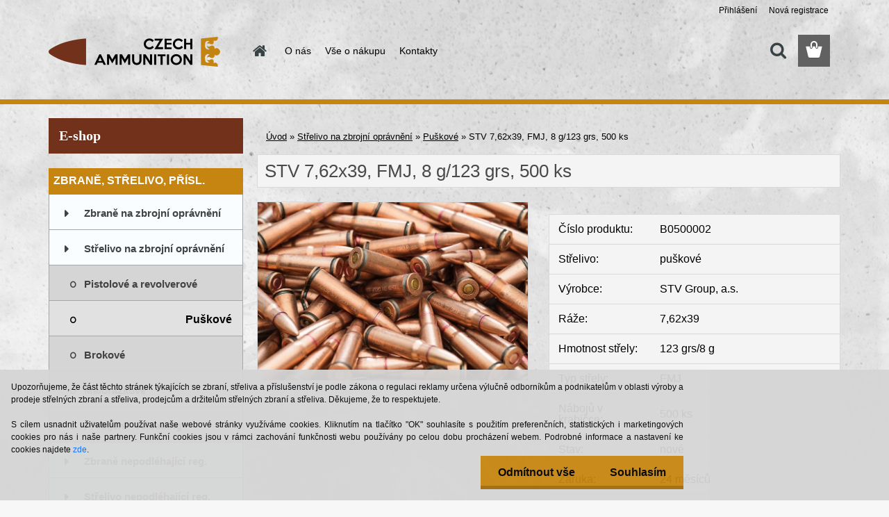

--- FILE ---
content_type: text/css
request_url: https://www.czechammunition.cz/fotky39889/design_setup/css/user_defined.css?_=1549126447
body_size: 1865
content:
/* slider */
.slider_available .bg-img-1::before {
	content: 'Díky VÁM...';
}
.slider_available .bg-img-2::before {
	content: '...jsme MY';
}
.slider_available .bg-img-3::before {
	content: 'Czech Ammunition';
}

/* vodorovné menu aktivní */
a, .myfooter .icon, .page-e-register h1, .centerpage_params_filter_areas .ui-tabs-nav li.ui-state-active a, .centerpage_params_filter_areas .ui-tabs-nav li.ui-state-hover a, .parallax button:hover i, .unoslider_left.unoslider_navigation:hover::after, .unoslider_right.unoslider_navigation:hover::after, html .mybanner a:hover h2,
#main-menu > ul li a, #main-menu > ul li a:hover
{color: #000!important;}

/* přepínátko slideshow aktivní */
.ms-bullet.ms-bullet-selected {background-color: #c68511;}

/* štítky produktů (akce, top, novinka )*/
.ico_new {background: #4e9900!important }
.ico_top {background: #73311b!important}
.ico_act {background: #9d0b0e!important}

/* slideshow */
.myheader, html body .myheader, .slider_available .myheader, div#masterslider
{box-shadow: 0px -7px 0px 0px #c68511 inset !important;}
.header_slider { box-shadow: 0px -7px 0px 0px rgb(198, 133, 17), 0px 7px 0px 0px #DDD; }

/* košík tlačítko */
html > body.lang-cs.layout3.not-home.page-e-basket.slider_available.template-slider-custom.vat-payer-y.alternative-currency-y > div#page > div#page_background > div.hack-box > div#masterpage > div#aroundpage > div#centerpage2 > div#incenterpage2 > form > table.cart > tbody > tr > td.wrapper-voucher-value > input.buy_btn.wa-button
{background-color: #979797;}

html > body.lang-cs.layout3.not-home.page-e-basket.slider_available.template-slider-custom.vat-payer-y.alternative-currency-y > div#page > div#page_background > div.hack-box > div#masterpage > div#ebar > div#ebar_set > div#basket_icon > div#basket_detail > div#basket_content_tag > a#quantity_tag.elink
{background: black!important;}

/* ouško záložky produktu */
ul.bookmark li.selected, ul.bookmark li:hover 
{background-color: #c68511!important;
}
ul.bookmark
{border-bottom-color: #c68511!important}

/* tlačítka */
#registration_btn, #buy_btn, #send_btn, .basket_merge_buttons, .submit_save, #submit_save, #submit_btn, #show_selected_button, .button_new_discussion, .wa-button, 
#registration_btn:hover, #buy_btn:hover, #send_btn:hover, .basket_merge_buttons:hover, #submit_save:hover, #submit_btn:hover,
html > body.lang-cs.layout3.not-home.page-e-login.slider_available.template-slider-custom.vat-payer-y.alternative-currency-y > div#page > div#page_background > div.hack-box > div#masterpage > div#aroundpage > div#centerpage2 > div#incenterpage2 > form#boxNorm.login > fieldset > input#login_btn,
html > body.lang-cs.layout3.not-home.page-e-login.slider_available.template-slider-custom.vat-payer-y.alternative-currency-y > div#page > div#page_background > div.hack-box > div#masterpage > div#aroundpage > div#centerpage2 > div#incenterpage2 > ul.bookmark > li#listaB.selected,
html > body.lang-cs.layout3.not-home.page-e-login.slider_available.template-slider-custom.vat-payer-y.alternative-currency-y > div#page > div#page_background > div.hack-box > div#masterpage > div#aroundpage > div#centerpage2 > div#incenterpage2 > ul.bookmark > li#listaA.selected
{background-color: #c68511!important;}

/* košík */
#basket_icon a::before { background-color: rgb(97, 97, 97) !important; }
#basket_icon a:hover::before, #basket_icon a:focus::before { background-color: rgb(140, 140, 140) !important; }

/* levé menu */
.in-news-box, .in-action-box, .in-contact-box, .in-poll-box { box-shadow: 0px -2px 0px rgb(115, 49, 27) !important; }

/* dobečková navigace */
div#wherei span { color: #000 !important }

/* barva textu některých elementů */
ul.bookmark li a, td, .bookmark #listaA a, .bookmark #listaB a, #mojeid_tab a, .article-content { color: #000 !important; }

/* responsivní menu */
.responsive-menu-button { color: #000 !important; }
.fixed-parent-node { background-color: rgb(114, 49, 27) !important; }

/* nastavení textu slideru */
.slider_available .ms-slide::before {
	font-size: 35px;
	font-weight: bold;
	position: relative;
	top: 170px;
	left: 300px;
	font-family: Tahoma;
	background-color: #40383B ;
	text-shadow: 0px 1px 0.4px rgba(0, 0, 0, 0.3);
	color: #FFF;
	text-transform: uppercase;
  	z-index: 99999;
  	padding: 10px;
}

/* prvky posuvníku - cenové rozpětí - barva */
#page .centerpage_params_filter_areas .ui-slider .ui-slider-handle { background-color: rgb(198, 133, 16) !important; }

#page .centerpage_params_filter_areas .ui-slider .ui-slider-handle:hover {
	background-color: rgb(198, 133, 16) !important; }

/* lišta posuvníku - barva */
.centerpage_params_filter_areas .ui-slider-range {
	background: repeating-linear-gradient(-45deg, rgb(198, 133, 016), rgb(198, 133, 16) 10px, rgb(213, 213, 213) 10px, rgb(213, 213, 213) 20px);
!important; }

/* linka kolem posuvníku - barva */
html body #page .centerpage_params_filter_areas .ui-slider-range {
	border: 1px solid rgb(198, 133, 16) !important; }

/* barva tlačítko přihlášení */
#boxNorm #login_btn {
	background-color: rgb(198, 133, 16); !important; }

/* barva filtračních tlačítek */
.cancel_filter_button {
	background-color: rgb(198, 133, 16); !important; }

.cancel_filter_button:hover {
	background-color: rgb(165, 165, 165); !important; }

/* barva tlačítka parametry */
html body #page .extract_details_btns {
	background-color: rgb(198, 133, 16); !important; }

/* barva registračních a přihlašovacích tlačítek po najetí */
html .bookmark li.selected:hover {
	background-color: rgb(165, 165, 165) !important;
}

/* barva číslování slidu a stránek */
.pagination span.act {
	background-color: rgb(97, 97, 97); !important;
}

.pagination a.act {
	background-color: rgb(97, 97, 97); !important;
}

.pagination a:hover {
	background-color: rgb(140, 140, 140); !important;
}

.pagination span:hover {
	background-color: rgb(97, 97, 97); !important;
}

/* barva slevového tlačítka po najetí */
.wa-button:hover {
	background-color: rgb(165, 165, 165) !important;
}

/* barva lišty načítání */
#top_loading_bar {
	background-color: rgb(97, 97, 97) !important;
}

/* barvy lišty nákupu výpočtu dopravy zdarma */
.free_shipping_bar {
        background: rgb(198, 133, 16); /* Old browsers */
  		background: transparent repeating-linear-gradient(-45deg, rgb(213, 213, 213), rgb(213, 213, 213) 10px, rgb(198, 133, 16) 10px, rgb(198, 133, 16) 20px) repeat scroll 0% 0% !important;
}

/*kontaktní formulář

#incenterpage{ 
  margin: 7px 25px 13px; }

*/